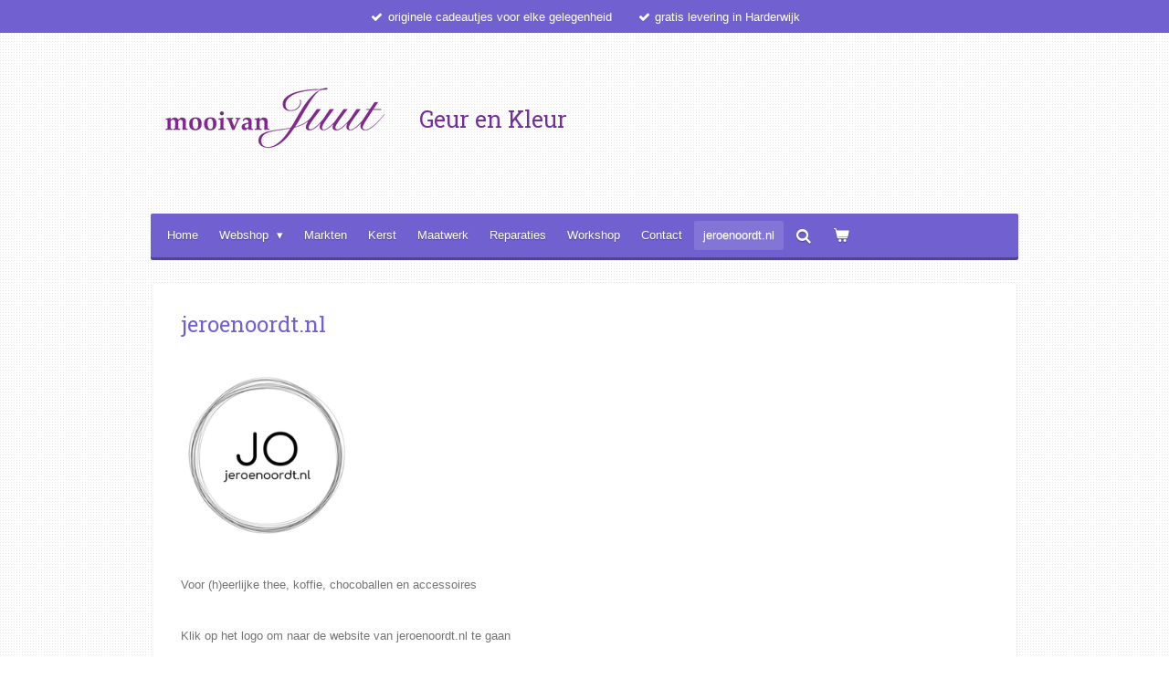

--- FILE ---
content_type: text/html; charset=UTF-8
request_url: https://www.mooivanjuut.nl/jeroenoordt-nl
body_size: 10618
content:
<!DOCTYPE html>
<html lang="nl">
    <head>
        <meta http-equiv="Content-Type" content="text/html; charset=utf-8">
        <meta name="viewport" content="width=device-width, initial-scale=1.0, maximum-scale=5.0">
        <meta http-equiv="X-UA-Compatible" content="IE=edge">
        <link rel="canonical" href="https://www.mooivanjuut.nl/jeroenoordt-nl">
        <link rel="sitemap" type="application/xml" href="https://www.mooivanjuut.nl/sitemap.xml">
        <meta property="og:title" content="jeroenoordt.nl | mooivanjuut.nl">
        <meta property="og:url" content="https://www.mooivanjuut.nl/jeroenoordt-nl">
        <base href="https://www.mooivanjuut.nl/">
        <meta name="description" property="og:description" content="jeroenoordt.nl voor al je thee, chocobollen en accessoires">
                <script nonce="07f586bd120ac8bb979a1ee4fe87f1b9">
            
            window.JOUWWEB = window.JOUWWEB || {};
            window.JOUWWEB.application = window.JOUWWEB.application || {};
            window.JOUWWEB.application = {"backends":[{"domain":"jouwweb.nl","freeDomain":"jouwweb.site"},{"domain":"webador.com","freeDomain":"webadorsite.com"},{"domain":"webador.de","freeDomain":"webadorsite.com"},{"domain":"webador.fr","freeDomain":"webadorsite.com"},{"domain":"webador.es","freeDomain":"webadorsite.com"},{"domain":"webador.it","freeDomain":"webadorsite.com"},{"domain":"jouwweb.be","freeDomain":"jouwweb.site"},{"domain":"webador.ie","freeDomain":"webadorsite.com"},{"domain":"webador.co.uk","freeDomain":"webadorsite.com"},{"domain":"webador.at","freeDomain":"webadorsite.com"},{"domain":"webador.be","freeDomain":"webadorsite.com"},{"domain":"webador.ch","freeDomain":"webadorsite.com"},{"domain":"webador.ch","freeDomain":"webadorsite.com"},{"domain":"webador.mx","freeDomain":"webadorsite.com"},{"domain":"webador.com","freeDomain":"webadorsite.com"},{"domain":"webador.dk","freeDomain":"webadorsite.com"},{"domain":"webador.se","freeDomain":"webadorsite.com"},{"domain":"webador.no","freeDomain":"webadorsite.com"},{"domain":"webador.fi","freeDomain":"webadorsite.com"},{"domain":"webador.ca","freeDomain":"webadorsite.com"},{"domain":"webador.ca","freeDomain":"webadorsite.com"},{"domain":"webador.pl","freeDomain":"webadorsite.com"},{"domain":"webador.com.au","freeDomain":"webadorsite.com"},{"domain":"webador.nz","freeDomain":"webadorsite.com"}],"editorLocale":"nl-NL","editorTimezone":"Europe\/Amsterdam","editorLanguage":"nl","analytics4TrackingId":"G-E6PZPGE4QM","analyticsDimensions":[],"backendDomain":"www.jouwweb.nl","backendShortDomain":"jouwweb.nl","backendKey":"jouwweb-nl","freeWebsiteDomain":"jouwweb.site","noSsl":false,"build":{"reference":"bdb0db9"},"linkHostnames":["www.jouwweb.nl","www.webador.com","www.webador.de","www.webador.fr","www.webador.es","www.webador.it","www.jouwweb.be","www.webador.ie","www.webador.co.uk","www.webador.at","www.webador.be","www.webador.ch","fr.webador.ch","www.webador.mx","es.webador.com","www.webador.dk","www.webador.se","www.webador.no","www.webador.fi","www.webador.ca","fr.webador.ca","www.webador.pl","www.webador.com.au","www.webador.nz"],"assetsUrl":"https:\/\/assets.jwwb.nl","loginUrl":"https:\/\/www.jouwweb.nl\/inloggen","publishUrl":"https:\/\/www.jouwweb.nl\/v2\/website\/1525914\/publish-proxy","adminUserOrIp":false,"pricing":{"plans":{"lite":{"amount":"700","currency":"EUR"},"pro":{"amount":"1200","currency":"EUR"},"business":{"amount":"2400","currency":"EUR"}},"yearlyDiscount":{"price":{"amount":"4800","currency":"EUR"},"ratio":0.17,"percent":"17%","discountPrice":{"amount":"4800","currency":"EUR"},"termPricePerMonth":{"amount":"2400","currency":"EUR"},"termPricePerYear":{"amount":"24000","currency":"EUR"}}},"hcUrl":{"add-product-variants":"https:\/\/help.jouwweb.nl\/hc\/nl\/articles\/28594307773201","basic-vs-advanced-shipping":"https:\/\/help.jouwweb.nl\/hc\/nl\/articles\/28594268794257","html-in-head":"https:\/\/help.jouwweb.nl\/hc\/nl\/articles\/28594336422545","link-domain-name":"https:\/\/help.jouwweb.nl\/hc\/nl\/articles\/28594325307409","optimize-for-mobile":"https:\/\/help.jouwweb.nl\/hc\/nl\/articles\/28594312927121","seo":"https:\/\/help.jouwweb.nl\/hc\/nl\/sections\/28507243966737","transfer-domain-name":"https:\/\/help.jouwweb.nl\/hc\/nl\/articles\/28594325232657","website-not-secure":"https:\/\/help.jouwweb.nl\/hc\/nl\/articles\/28594252935825"}};
            window.JOUWWEB.brand = {"type":"jouwweb","name":"JouwWeb","domain":"JouwWeb.nl","supportEmail":"support@jouwweb.nl"};
                    
                window.JOUWWEB = window.JOUWWEB || {};
                window.JOUWWEB.websiteRendering = {"locale":"nl-NL","timezone":"Europe\/Amsterdam","routes":{"api\/upload\/product-field":"\/_api\/upload\/product-field","checkout\/cart":"\/winkelwagen","payment":"\/bestelling-afronden\/:publicOrderId","payment\/forward":"\/bestelling-afronden\/:publicOrderId\/forward","public-order":"\/bestelling\/:publicOrderId","checkout\/authorize":"\/winkelwagen\/authorize\/:gateway","wishlist":"\/verlanglijst"}};
                                                    window.JOUWWEB.website = {"id":1525914,"locale":"nl-NL","enabled":true,"title":"mooivanjuut.nl","hasTitle":true,"roleOfLoggedInUser":null,"ownerLocale":"nl-NL","plan":"business","freeWebsiteDomain":"jouwweb.site","backendKey":"jouwweb-nl","currency":"EUR","defaultLocale":"nl-NL","url":"https:\/\/www.mooivanjuut.nl\/","homepageSegmentId":5724242,"category":"webshop","isOffline":false,"isPublished":true,"locales":["nl-NL"],"allowed":{"ads":false,"credits":true,"externalLinks":true,"slideshow":true,"customDefaultSlideshow":true,"hostedAlbums":true,"moderators":true,"mailboxQuota":10,"statisticsVisitors":true,"statisticsDetailed":true,"statisticsMonths":-1,"favicon":true,"password":true,"freeDomains":0,"freeMailAccounts":1,"canUseLanguages":false,"fileUpload":true,"legacyFontSize":false,"webshop":true,"products":-1,"imageText":false,"search":true,"audioUpload":true,"videoUpload":5000,"allowDangerousForms":false,"allowHtmlCode":true,"mobileBar":true,"sidebar":false,"poll":false,"allowCustomForms":true,"allowBusinessListing":true,"allowCustomAnalytics":true,"allowAccountingLink":true,"digitalProducts":true,"sitemapElement":false},"mobileBar":{"enabled":true,"theme":"accent","email":{"active":true,"value":"info@jeroenoordt.nl"},"location":{"active":false},"phone":{"active":true,"value":"+31612396720"},"whatsapp":{"active":true,"value":"+31612396720"},"social":{"active":true,"network":"facebook","value":"mooivanjuut"}},"webshop":{"enabled":true,"currency":"EUR","taxEnabled":false,"taxInclusive":true,"vatDisclaimerVisible":false,"orderNotice":"<p>Indien je speciale wensen hebt kun je deze doorgeven via het Opmerkingen-veld in de laatste stap.<\/p>","orderConfirmation":"<p>Hartelijk dank voor je bestelling bij mooivanJuut en het vertrouwen in onze shop!<br \/><br \/>Wij wensen je veel plezier met deze aankoop en verheugen ons op je volgende bezoek.<br \/><br \/>Vriendelijk groetend,<br \/>Judith<\/p>","freeShipping":false,"freeShippingAmount":"0.00","shippingDisclaimerVisible":false,"pickupAllowed":true,"couponAllowed":true,"detailsPageAvailable":true,"socialMediaVisible":true,"termsPage":null,"termsPageUrl":null,"extraTerms":null,"pricingVisible":true,"orderButtonVisible":true,"shippingAdvanced":true,"shippingAdvancedBackEnd":true,"soldOutVisible":true,"backInStockNotificationEnabled":false,"canAddProducts":true,"nextOrderNumber":178,"allowedServicePoints":["postnl"],"sendcloudConfigured":false,"sendcloudFallbackPublicKey":"a3d50033a59b4a598f1d7ce7e72aafdf","taxExemptionAllowed":true,"invoiceComment":null,"emptyCartVisible":true,"minimumOrderPrice":null,"productNumbersEnabled":false,"wishlistEnabled":true,"hideTaxOnCart":false},"isTreatedAsWebshop":true};                            window.JOUWWEB.cart = {"products":[],"coupon":null,"shippingCountryCode":null,"shippingChoice":null,"breakdown":[]};                            window.JOUWWEB.scripts = ["website-rendering\/webshop"];                        window.parent.JOUWWEB.colorPalette = window.JOUWWEB.colorPalette;
        </script>
                <title>jeroenoordt.nl | mooivanjuut.nl</title>
                                            <link href="https://primary.jwwb.nl/public/g/k/s/temp-eusrydxzchnpxoahtwka/touch-icon-iphone.png?bust=1612974772" rel="apple-touch-icon" sizes="60x60">                                                <link href="https://primary.jwwb.nl/public/g/k/s/temp-eusrydxzchnpxoahtwka/touch-icon-ipad.png?bust=1612974772" rel="apple-touch-icon" sizes="76x76">                                                <link href="https://primary.jwwb.nl/public/g/k/s/temp-eusrydxzchnpxoahtwka/touch-icon-iphone-retina.png?bust=1612974772" rel="apple-touch-icon" sizes="120x120">                                                <link href="https://primary.jwwb.nl/public/g/k/s/temp-eusrydxzchnpxoahtwka/touch-icon-ipad-retina.png?bust=1612974772" rel="apple-touch-icon" sizes="152x152">                                                <link href="https://primary.jwwb.nl/public/g/k/s/temp-eusrydxzchnpxoahtwka/favicon.png?bust=1612974772" rel="shortcut icon">                                                <link href="https://primary.jwwb.nl/public/g/k/s/temp-eusrydxzchnpxoahtwka/favicon.png?bust=1612974772" rel="icon">                                        <meta property="og:image" content="https&#x3A;&#x2F;&#x2F;primary.jwwb.nl&#x2F;public&#x2F;g&#x2F;k&#x2F;s&#x2F;temp-eusrydxzchnpxoahtwka&#x2F;t7u3gy&#x2F;jeroenoordtmail.jpg">
                                    <meta name="twitter:card" content="summary_large_image">
                        <meta property="twitter:image" content="https&#x3A;&#x2F;&#x2F;primary.jwwb.nl&#x2F;public&#x2F;g&#x2F;k&#x2F;s&#x2F;temp-eusrydxzchnpxoahtwka&#x2F;t7u3gy&#x2F;jeroenoordtmail.jpg">
                                                    <script src="https://plausible.io/js/script.manual.js" nonce="07f586bd120ac8bb979a1ee4fe87f1b9" data-turbo-track="reload" defer data-domain="shard14.jouwweb.nl"></script>
<link rel="stylesheet" type="text/css" href="https://gfonts.jwwb.nl/css?display=fallback&amp;family=Roboto+Slab%3A400%2C700%2C400italic%2C700italic" nonce="07f586bd120ac8bb979a1ee4fe87f1b9" data-turbo-track="dynamic">
<script src="https://assets.jwwb.nl/assets/build/website-rendering/nl-NL.js?bust=af8dcdef13a1895089e9" nonce="07f586bd120ac8bb979a1ee4fe87f1b9" data-turbo-track="reload" defer></script>
<script src="https://assets.jwwb.nl/assets/website-rendering/runtime.cee983c75391f900fb05.js?bust=4ce5de21b577bc4120dd" nonce="07f586bd120ac8bb979a1ee4fe87f1b9" data-turbo-track="reload" defer></script>
<script src="https://assets.jwwb.nl/assets/website-rendering/812.881ee67943804724d5af.js?bust=78ab7ad7d6392c42d317" nonce="07f586bd120ac8bb979a1ee4fe87f1b9" data-turbo-track="reload" defer></script>
<script src="https://assets.jwwb.nl/assets/website-rendering/main.5cc2a9179e0462270809.js?bust=47fa63093185ee0400ae" nonce="07f586bd120ac8bb979a1ee4fe87f1b9" data-turbo-track="reload" defer></script>
<link rel="preload" href="https://assets.jwwb.nl/assets/website-rendering/styles.c611799110a447e67981.css?bust=226f06dc4f39cd5a64cc" as="style">
<link rel="preload" href="https://assets.jwwb.nl/assets/website-rendering/fonts/icons-website-rendering/font/website-rendering.woff2?bust=bd2797014f9452dadc8e" as="font" crossorigin>
<link rel="preconnect" href="https://gfonts.jwwb.nl">
<link rel="stylesheet" type="text/css" href="https://assets.jwwb.nl/assets/website-rendering/styles.c611799110a447e67981.css?bust=226f06dc4f39cd5a64cc" nonce="07f586bd120ac8bb979a1ee4fe87f1b9" data-turbo-track="dynamic">
<link rel="preconnect" href="https://assets.jwwb.nl">
<link rel="stylesheet" type="text/css" href="https://primary.jwwb.nl/public/g/k/s/temp-eusrydxzchnpxoahtwka/style.css?bust=1768823971" nonce="07f586bd120ac8bb979a1ee4fe87f1b9" data-turbo-track="dynamic">    </head>
    <body
        id="top"
        class="jw-is-no-slideshow jw-header-is-image-text jw-is-segment-page jw-is-frontend jw-is-no-sidebar jw-is-messagebar jw-is-no-touch-device jw-is-no-mobile"
                                    data-jouwweb-page="6658654"
                                                data-jouwweb-segment-id="6658654"
                                                data-jouwweb-segment-type="page"
                                                data-template-threshold="980"
                                                data-template-name="bistro&#x7C;variation_2"
                            itemscope
        itemtype="https://schema.org/WebPage"
    >
                                    <meta itemprop="url" content="https://www.mooivanjuut.nl/jeroenoordt-nl">
        <a href="#main-content" class="jw-skip-link">
            Ga direct naar de hoofdinhoud        </a>
        <div class="jw-background"></div>
        <div class="jw-body">
            <div class="jw-mobile-menu jw-mobile-is-text js-mobile-menu">
            <button
            type="button"
            class="jw-mobile-menu__button jw-mobile-toggle"
            aria-label="Open / sluit menu"
        >
            <span class="jw-icon-burger"></span>
        </button>
        <div class="jw-mobile-header jw-mobile-header--image-text">
        <a            class="jw-mobile-header-content"
                            href="/"
                        >
                            <img class="jw-mobile-logo jw-mobile-logo--landscape" src="https://primary.jwwb.nl/public/g/k/s/temp-eusrydxzchnpxoahtwka/zvmj6n/mooivanjuutlogo-depositphotos-bgremover-1.png?enable-io=true&amp;enable=upscale&amp;height=70" srcset="https://primary.jwwb.nl/public/g/k/s/temp-eusrydxzchnpxoahtwka/zvmj6n/mooivanjuutlogo-depositphotos-bgremover-1.png?enable-io=true&amp;enable=upscale&amp;height=70 1x, https://primary.jwwb.nl/public/g/k/s/temp-eusrydxzchnpxoahtwka/zvmj6n/mooivanjuutlogo-depositphotos-bgremover-1.png?enable-io=true&amp;enable=upscale&amp;height=140&amp;quality=70 2x" alt="mooivanjuut.nl" title="mooivanjuut.nl">                                        <div class="jw-mobile-text">
                    <span style="color: #722f9d;">Geur en Kleur</span>                </div>
                    </a>
    </div>

        <a
        href="/winkelwagen"
        class="jw-mobile-menu__button jw-mobile-header-cart"
        aria-label="Bekijk winkelwagen"
    >
        <span class="jw-icon-badge-wrapper">
            <span class="website-rendering-icon-basket" aria-hidden="true"></span>
            <span class="jw-icon-badge hidden" aria-hidden="true"></span>
        </span>
    </a>
    
    </div>
    <div class="jw-mobile-menu-search jw-mobile-menu-search--hidden">
        <form
            action="/zoeken"
            method="get"
            class="jw-mobile-menu-search__box"
        >
            <input
                type="text"
                name="q"
                value=""
                placeholder="Zoeken..."
                class="jw-mobile-menu-search__input"
                aria-label="Zoeken"
            >
            <button type="submit" class="jw-btn jw-btn--style-flat jw-mobile-menu-search__button" aria-label="Zoeken">
                <span class="website-rendering-icon-search" aria-hidden="true"></span>
            </button>
            <button type="button" class="jw-btn jw-btn--style-flat jw-mobile-menu-search__button js-cancel-search" aria-label="Zoekopdracht annuleren">
                <span class="website-rendering-icon-cancel" aria-hidden="true"></span>
            </button>
        </form>
    </div>
            <script nonce="07f586bd120ac8bb979a1ee4fe87f1b9">
    window.JOUWWEB.templateConfig = {
        header: {
            mobileSelector: '.jw-mobile-menu',
            updatePusher: function (headerHeight, state) {
                $('.jw-menu-clone').css('top', headerHeight);
            },
        },
    };
</script>
<div class="message-bar message-bar--accent"><div class="message-bar__container"><ul class="message-bar-usps"><li class="message-bar-usps__item"><i class="website-rendering-icon-ok"></i><span>originele cadeautjes voor elke gelegenheid</span></li><li class="message-bar-usps__item"><i class="website-rendering-icon-ok"></i><span>gratis levering in Harderwijk</span></li></ul></div></div><div class="wrapper">
    <div class="header js-topbar-content-container">
        <div class="jw-header-logo">
            <div
    id="jw-header-image-container"
    class="jw-header jw-header-image jw-header-image-toggle"
    style="flex-basis: 274px; max-width: 274px; flex-shrink: 1;"
>
            <a href="/">
        <img id="jw-header-image" data-image-id="73553706" srcset="https://primary.jwwb.nl/public/g/k/s/temp-eusrydxzchnpxoahtwka/zvmj6n/mooivanjuutlogo-depositphotos-bgremover-1.png?enable-io=true&amp;width=274 274w, https://primary.jwwb.nl/public/g/k/s/temp-eusrydxzchnpxoahtwka/zvmj6n/mooivanjuutlogo-depositphotos-bgremover-1.png?enable-io=true&amp;width=548 548w" class="jw-header-image" title="mooivanjuut.nl" style="" sizes="274px" width="274" height="126" intrinsicsize="274.00 x 126.00" alt="mooivanjuut.nl">                </a>
    </div>
        <div
    class="jw-header jw-header-title-container jw-header-text jw-header-text-toggle"
    data-stylable="true"
>
    <a        id="jw-header-title"
        class="jw-header-title"
                    href="/"
            >
        <span style="color: #722f9d;">Geur en Kleur</span>    </a>
</div>
</div>
    </div>
    <div class="menu-wrap">
        <nav class="menu jw-menu-copy">
            <ul
    id="jw-menu"
    class="jw-menu jw-menu-horizontal"
            >
            <li
    class="jw-menu-item"
>
        <a        class="jw-menu-link"
        href="/"                                            data-page-link-id="5724242"
                            >
                <span class="">
            Home        </span>
            </a>
                </li>
            <li
    class="jw-menu-item jw-menu-has-submenu"
>
        <a        class="jw-menu-link"
        href="/webshop"                                            data-page-link-id="5738452"
                            >
                <span class="">
            Webshop        </span>
                    <span class="jw-arrow jw-arrow-toplevel"></span>
            </a>
                    <ul
            class="jw-submenu"
                    >
                            <li
    class="jw-menu-item"
>
        <a        class="jw-menu-link"
        href="/webshop/autoparfum"                                            data-page-link-id="32686460"
                            >
                <span class="">
            Autoparfum        </span>
            </a>
                </li>
                            <li
    class="jw-menu-item"
>
        <a        class="jw-menu-link"
        href="/webshop/geluksengeltjes"                                            data-page-link-id="25938738"
                            >
                <span class="">
            Geluksengeltjes        </span>
            </a>
                </li>
                            <li
    class="jw-menu-item"
>
        <a        class="jw-menu-link"
        href="/webshop/sieraden"                                            data-page-link-id="25965493"
                            >
                <span class="">
            Sieraden        </span>
            </a>
                </li>
                            <li
    class="jw-menu-item"
>
        <a        class="jw-menu-link"
        href="/webshop/telefoonkoord"                                            data-page-link-id="29643811"
                            >
                <span class="">
            Telefoonkoord        </span>
            </a>
                </li>
                            <li
    class="jw-menu-item jw-menu-has-submenu"
>
        <a        class="jw-menu-link"
        href="/webshop/geurboetiek"                                            data-page-link-id="6679439"
                            >
                <span class="">
            Geurboetiek        </span>
                    <span class="jw-arrow"></span>
            </a>
                    <ul
            class="jw-submenu"
                    >
                            <li
    class="jw-menu-item"
>
        <a        class="jw-menu-link"
        href="/webshop/geurboetiek/geur-voor-thuis-geursteentjes-en-geurolie"                                            data-page-link-id="10158795"
                            >
                <span class="">
            Geur voor thuis - geursteentjes en geurolie        </span>
            </a>
                </li>
                            <li
    class="jw-menu-item"
>
        <a        class="jw-menu-link"
        href="/webshop/geurboetiek/kaarskado"                                            data-page-link-id="25672542"
                            >
                <span class="">
            Kaarskado        </span>
            </a>
                </li>
                            <li
    class="jw-menu-item"
>
        <a        class="jw-menu-link"
        href="/webshop/geurboetiek/geurstokjes"                                            data-page-link-id="11147708"
                            >
                <span class="">
            Geurstokjes        </span>
            </a>
                </li>
                            <li
    class="jw-menu-item"
>
        <a        class="jw-menu-link"
        href="/webshop/geurboetiek/amberblokjes"                                            data-page-link-id="18399268"
                            >
                <span class="">
            Amberblokjes        </span>
            </a>
                </li>
                            <li
    class="jw-menu-item"
>
        <a        class="jw-menu-link"
        href="/webshop/geurboetiek/geurwax-melts"                                            data-page-link-id="6679587"
                            >
                <span class="">
            Geurwax melts        </span>
            </a>
                </li>
                            <li
    class="jw-menu-item"
>
        <a        class="jw-menu-link"
        href="/webshop/geurboetiek/geurbranders"                                            data-page-link-id="6686200"
                            >
                <span class="">
            Geurbranders        </span>
            </a>
                </li>
                            <li
    class="jw-menu-item"
>
        <a        class="jw-menu-link"
        href="/webshop/geurboetiek/lichaamsverzorging"                                            data-page-link-id="8746892"
                            >
                <span class="">
            Lichaamsverzorging        </span>
            </a>
                </li>
                            <li
    class="jw-menu-item"
>
        <a        class="jw-menu-link"
        href="/webshop/geurboetiek/badbommen"                                            data-page-link-id="28724937"
                            >
                <span class="">
            Badbommen        </span>
            </a>
                </li>
                            <li
    class="jw-menu-item"
>
        <a        class="jw-menu-link"
        href="/webshop/geurboetiek/douchestomer"                                            data-page-link-id="8747240"
                            >
                <span class="">
            Douchestomer        </span>
            </a>
                </li>
                            <li
    class="jw-menu-item"
>
        <a        class="jw-menu-link"
        href="/webshop/geurboetiek/lippenbalsem"                                            data-page-link-id="29134351"
                            >
                <span class="">
            Lippenbalsem        </span>
            </a>
                </li>
                            <li
    class="jw-menu-item"
>
        <a        class="jw-menu-link"
        href="/webshop/geurboetiek/etherische-olie"                                            data-page-link-id="8916661"
                            >
                <span class="">
            Etherische olie        </span>
            </a>
                </li>
                            <li
    class="jw-menu-item"
>
        <a        class="jw-menu-link"
        href="/webshop/geurboetiek/wierook"                                            data-page-link-id="8918190"
                            >
                <span class="">
            Wierook        </span>
            </a>
                </li>
                    </ul>
        </li>
                            <li
    class="jw-menu-item"
>
        <a        class="jw-menu-link"
        href="/webshop/boodschappentassen"                                            data-page-link-id="7718241"
                            >
                <span class="">
            Boodschappentassen        </span>
            </a>
                </li>
                            <li
    class="jw-menu-item"
>
        <a        class="jw-menu-link"
        href="/webshop/powerbanks"                                            data-page-link-id="6237506"
                            >
                <span class="">
            Powerbanks        </span>
            </a>
                </li>
                            <li
    class="jw-menu-item"
>
        <a        class="jw-menu-link"
        href="/webshop/kaarsen"                                            data-page-link-id="5738602"
                            >
                <span class="">
            Kaarsen        </span>
            </a>
                </li>
                            <li
    class="jw-menu-item"
>
        <a        class="jw-menu-link"
        href="/webshop/cadeaukaartjes"                                            data-page-link-id="7000638"
                            >
                <span class="">
            Cadeaukaartjes        </span>
            </a>
                </li>
                            <li
    class="jw-menu-item"
>
        <a        class="jw-menu-link"
        href="/webshop/scrabble-letters"                                            data-page-link-id="6657887"
                            >
                <span class="">
            Scrabble letters        </span>
            </a>
                </li>
                            <li
    class="jw-menu-item"
>
        <a        class="jw-menu-link"
        href="/webshop/scrabble-magneten"                                            data-page-link-id="6851166"
                            >
                <span class="">
            Scrabble magneten        </span>
            </a>
                </li>
                    </ul>
        </li>
            <li
    class="jw-menu-item"
>
        <a        class="jw-menu-link"
        href="/markten"                                            data-page-link-id="10640946"
                            >
                <span class="">
            Markten        </span>
            </a>
                </li>
            <li
    class="jw-menu-item"
>
        <a        class="jw-menu-link"
        href="/kerst"                                            data-page-link-id="23262943"
                            >
                <span class="">
            Kerst        </span>
            </a>
                </li>
            <li
    class="jw-menu-item"
>
        <a        class="jw-menu-link"
        href="/maatwerk"                                            data-page-link-id="5920446"
                            >
                <span class="">
            Maatwerk        </span>
            </a>
                </li>
            <li
    class="jw-menu-item"
>
        <a        class="jw-menu-link"
        href="/reparaties"                                            data-page-link-id="5920449"
                            >
                <span class="">
            Reparaties        </span>
            </a>
                </li>
            <li
    class="jw-menu-item"
>
        <a        class="jw-menu-link"
        href="/workshop"                                            data-page-link-id="5746934"
                            >
                <span class="">
            Workshop        </span>
            </a>
                </li>
            <li
    class="jw-menu-item"
>
        <a        class="jw-menu-link"
        href="/contact"                                            data-page-link-id="5878635"
                            >
                <span class="">
            Contact        </span>
            </a>
                </li>
            <li
    class="jw-menu-item jw-menu-is-active"
>
        <a        class="jw-menu-link js-active-menu-item"
        href="/jeroenoordt-nl"                                            data-page-link-id="6658654"
                            >
                <span class="">
            jeroenoordt.nl        </span>
            </a>
                </li>
            <li
    class="jw-menu-item jw-menu-search-item"
>
        <button        class="jw-menu-link jw-menu-link--icon jw-text-button"
                                                                    title="Zoeken"
            >
                                <span class="website-rendering-icon-search"></span>
                            <span class="hidden-desktop-horizontal-menu">
            Zoeken        </span>
            </button>
                
            <div class="jw-popover-container jw-popover-container--inline is-hidden">
                <div class="jw-popover-backdrop"></div>
                <div class="jw-popover">
                    <div class="jw-popover__arrow"></div>
                    <div class="jw-popover__content jw-section-white">
                        <form  class="jw-search" action="/zoeken" method="get">
                            
                            <input class="jw-search__input" type="text" name="q" value="" placeholder="Zoeken..." aria-label="Zoeken" >
                            <button class="jw-search__submit" type="submit" aria-label="Zoeken">
                                <span class="website-rendering-icon-search" aria-hidden="true"></span>
                            </button>
                        </form>
                    </div>
                </div>
            </div>
                        </li>
            <li
    class="jw-menu-item jw-menu-wishlist-item js-menu-wishlist-item jw-menu-wishlist-item--hidden"
>
        <a        class="jw-menu-link jw-menu-link--icon"
        href="/verlanglijst"                                                            title="Verlanglijst"
            >
                                    <span class="jw-icon-badge-wrapper">
                        <span class="website-rendering-icon-heart"></span>
                                            <span class="jw-icon-badge hidden">
                    0                </span>
                            <span class="hidden-desktop-horizontal-menu">
            Verlanglijst        </span>
            </a>
                </li>
            <li
    class="jw-menu-item js-menu-cart-item "
>
        <a        class="jw-menu-link jw-menu-link--icon"
        href="/winkelwagen"                                                            title="Winkelwagen"
            >
                                    <span class="jw-icon-badge-wrapper">
                        <span class="website-rendering-icon-basket"></span>
                                            <span class="jw-icon-badge hidden">
                    0                </span>
                            <span class="hidden-desktop-horizontal-menu">
            Winkelwagen        </span>
            </a>
                </li>
    
    </ul>

    <script nonce="07f586bd120ac8bb979a1ee4fe87f1b9" id="jw-mobile-menu-template" type="text/template">
        <ul id="jw-menu" class="jw-menu jw-menu-horizontal jw-menu-spacing--mobile-bar">
                            <li
    class="jw-menu-item jw-menu-search-item"
>
                
                 <li class="jw-menu-item jw-mobile-menu-search-item">
                    <form class="jw-search" action="/zoeken" method="get">
                        <input class="jw-search__input" type="text" name="q" value="" placeholder="Zoeken..." aria-label="Zoeken">
                        <button class="jw-search__submit" type="submit" aria-label="Zoeken">
                            <span class="website-rendering-icon-search" aria-hidden="true"></span>
                        </button>
                    </form>
                </li>
                        </li>
                            <li
    class="jw-menu-item"
>
        <a        class="jw-menu-link"
        href="/"                                            data-page-link-id="5724242"
                            >
                <span class="">
            Home        </span>
            </a>
                </li>
                            <li
    class="jw-menu-item jw-menu-has-submenu"
>
        <a        class="jw-menu-link"
        href="/webshop"                                            data-page-link-id="5738452"
                            >
                <span class="">
            Webshop        </span>
                    <span class="jw-arrow jw-arrow-toplevel"></span>
            </a>
                    <ul
            class="jw-submenu"
                    >
                            <li
    class="jw-menu-item"
>
        <a        class="jw-menu-link"
        href="/webshop/autoparfum"                                            data-page-link-id="32686460"
                            >
                <span class="">
            Autoparfum        </span>
            </a>
                </li>
                            <li
    class="jw-menu-item"
>
        <a        class="jw-menu-link"
        href="/webshop/geluksengeltjes"                                            data-page-link-id="25938738"
                            >
                <span class="">
            Geluksengeltjes        </span>
            </a>
                </li>
                            <li
    class="jw-menu-item"
>
        <a        class="jw-menu-link"
        href="/webshop/sieraden"                                            data-page-link-id="25965493"
                            >
                <span class="">
            Sieraden        </span>
            </a>
                </li>
                            <li
    class="jw-menu-item"
>
        <a        class="jw-menu-link"
        href="/webshop/telefoonkoord"                                            data-page-link-id="29643811"
                            >
                <span class="">
            Telefoonkoord        </span>
            </a>
                </li>
                            <li
    class="jw-menu-item jw-menu-has-submenu"
>
        <a        class="jw-menu-link"
        href="/webshop/geurboetiek"                                            data-page-link-id="6679439"
                            >
                <span class="">
            Geurboetiek        </span>
                    <span class="jw-arrow"></span>
            </a>
                    <ul
            class="jw-submenu"
                    >
                            <li
    class="jw-menu-item"
>
        <a        class="jw-menu-link"
        href="/webshop/geurboetiek/geur-voor-thuis-geursteentjes-en-geurolie"                                            data-page-link-id="10158795"
                            >
                <span class="">
            Geur voor thuis - geursteentjes en geurolie        </span>
            </a>
                </li>
                            <li
    class="jw-menu-item"
>
        <a        class="jw-menu-link"
        href="/webshop/geurboetiek/kaarskado"                                            data-page-link-id="25672542"
                            >
                <span class="">
            Kaarskado        </span>
            </a>
                </li>
                            <li
    class="jw-menu-item"
>
        <a        class="jw-menu-link"
        href="/webshop/geurboetiek/geurstokjes"                                            data-page-link-id="11147708"
                            >
                <span class="">
            Geurstokjes        </span>
            </a>
                </li>
                            <li
    class="jw-menu-item"
>
        <a        class="jw-menu-link"
        href="/webshop/geurboetiek/amberblokjes"                                            data-page-link-id="18399268"
                            >
                <span class="">
            Amberblokjes        </span>
            </a>
                </li>
                            <li
    class="jw-menu-item"
>
        <a        class="jw-menu-link"
        href="/webshop/geurboetiek/geurwax-melts"                                            data-page-link-id="6679587"
                            >
                <span class="">
            Geurwax melts        </span>
            </a>
                </li>
                            <li
    class="jw-menu-item"
>
        <a        class="jw-menu-link"
        href="/webshop/geurboetiek/geurbranders"                                            data-page-link-id="6686200"
                            >
                <span class="">
            Geurbranders        </span>
            </a>
                </li>
                            <li
    class="jw-menu-item"
>
        <a        class="jw-menu-link"
        href="/webshop/geurboetiek/lichaamsverzorging"                                            data-page-link-id="8746892"
                            >
                <span class="">
            Lichaamsverzorging        </span>
            </a>
                </li>
                            <li
    class="jw-menu-item"
>
        <a        class="jw-menu-link"
        href="/webshop/geurboetiek/badbommen"                                            data-page-link-id="28724937"
                            >
                <span class="">
            Badbommen        </span>
            </a>
                </li>
                            <li
    class="jw-menu-item"
>
        <a        class="jw-menu-link"
        href="/webshop/geurboetiek/douchestomer"                                            data-page-link-id="8747240"
                            >
                <span class="">
            Douchestomer        </span>
            </a>
                </li>
                            <li
    class="jw-menu-item"
>
        <a        class="jw-menu-link"
        href="/webshop/geurboetiek/lippenbalsem"                                            data-page-link-id="29134351"
                            >
                <span class="">
            Lippenbalsem        </span>
            </a>
                </li>
                            <li
    class="jw-menu-item"
>
        <a        class="jw-menu-link"
        href="/webshop/geurboetiek/etherische-olie"                                            data-page-link-id="8916661"
                            >
                <span class="">
            Etherische olie        </span>
            </a>
                </li>
                            <li
    class="jw-menu-item"
>
        <a        class="jw-menu-link"
        href="/webshop/geurboetiek/wierook"                                            data-page-link-id="8918190"
                            >
                <span class="">
            Wierook        </span>
            </a>
                </li>
                    </ul>
        </li>
                            <li
    class="jw-menu-item"
>
        <a        class="jw-menu-link"
        href="/webshop/boodschappentassen"                                            data-page-link-id="7718241"
                            >
                <span class="">
            Boodschappentassen        </span>
            </a>
                </li>
                            <li
    class="jw-menu-item"
>
        <a        class="jw-menu-link"
        href="/webshop/powerbanks"                                            data-page-link-id="6237506"
                            >
                <span class="">
            Powerbanks        </span>
            </a>
                </li>
                            <li
    class="jw-menu-item"
>
        <a        class="jw-menu-link"
        href="/webshop/kaarsen"                                            data-page-link-id="5738602"
                            >
                <span class="">
            Kaarsen        </span>
            </a>
                </li>
                            <li
    class="jw-menu-item"
>
        <a        class="jw-menu-link"
        href="/webshop/cadeaukaartjes"                                            data-page-link-id="7000638"
                            >
                <span class="">
            Cadeaukaartjes        </span>
            </a>
                </li>
                            <li
    class="jw-menu-item"
>
        <a        class="jw-menu-link"
        href="/webshop/scrabble-letters"                                            data-page-link-id="6657887"
                            >
                <span class="">
            Scrabble letters        </span>
            </a>
                </li>
                            <li
    class="jw-menu-item"
>
        <a        class="jw-menu-link"
        href="/webshop/scrabble-magneten"                                            data-page-link-id="6851166"
                            >
                <span class="">
            Scrabble magneten        </span>
            </a>
                </li>
                    </ul>
        </li>
                            <li
    class="jw-menu-item"
>
        <a        class="jw-menu-link"
        href="/markten"                                            data-page-link-id="10640946"
                            >
                <span class="">
            Markten        </span>
            </a>
                </li>
                            <li
    class="jw-menu-item"
>
        <a        class="jw-menu-link"
        href="/kerst"                                            data-page-link-id="23262943"
                            >
                <span class="">
            Kerst        </span>
            </a>
                </li>
                            <li
    class="jw-menu-item"
>
        <a        class="jw-menu-link"
        href="/maatwerk"                                            data-page-link-id="5920446"
                            >
                <span class="">
            Maatwerk        </span>
            </a>
                </li>
                            <li
    class="jw-menu-item"
>
        <a        class="jw-menu-link"
        href="/reparaties"                                            data-page-link-id="5920449"
                            >
                <span class="">
            Reparaties        </span>
            </a>
                </li>
                            <li
    class="jw-menu-item"
>
        <a        class="jw-menu-link"
        href="/workshop"                                            data-page-link-id="5746934"
                            >
                <span class="">
            Workshop        </span>
            </a>
                </li>
                            <li
    class="jw-menu-item"
>
        <a        class="jw-menu-link"
        href="/contact"                                            data-page-link-id="5878635"
                            >
                <span class="">
            Contact        </span>
            </a>
                </li>
                            <li
    class="jw-menu-item jw-menu-is-active"
>
        <a        class="jw-menu-link js-active-menu-item"
        href="/jeroenoordt-nl"                                            data-page-link-id="6658654"
                            >
                <span class="">
            jeroenoordt.nl        </span>
            </a>
                </li>
                            <li
    class="jw-menu-item jw-menu-wishlist-item js-menu-wishlist-item jw-menu-wishlist-item--hidden"
>
        <a        class="jw-menu-link jw-menu-link--icon"
        href="/verlanglijst"                                                            title="Verlanglijst"
            >
                                    <span class="jw-icon-badge-wrapper">
                        <span class="website-rendering-icon-heart"></span>
                                            <span class="jw-icon-badge hidden">
                    0                </span>
                            <span class="hidden-desktop-horizontal-menu">
            Verlanglijst        </span>
            </a>
                </li>
            
                    </ul>
    </script>
        </nav>
    </div>
    <div class="content-wrap">
                <div class="main-content">
            
<main id="main-content" class="block-content">
    <div data-section-name="content" class="jw-section jw-section-content jw-responsive">
        <div
    id="jw-element-102272680"
    data-jw-element-id="102272680"
        class="jw-tree-node jw-element jw-strip-root jw-tree-container jw-responsive jw-node-is-first-child jw-node-is-last-child"
>
    <div
    id="jw-element-345990388"
    data-jw-element-id="345990388"
        class="jw-tree-node jw-element jw-strip jw-tree-container jw-responsive jw-strip--default jw-strip--style-color jw-strip--color-default jw-strip--padding-both jw-node-is-first-child jw-strip--primary jw-node-is-last-child"
>
    <div class="jw-strip__content-container"><div class="jw-strip__content jw-responsive">
                    <div
    id="jw-element-102272895"
    data-jw-element-id="102272895"
        class="jw-tree-node jw-element jw-image-text jw-node-is-first-child"
>
    <div class="jw-element-imagetext-text">
            <h2  class="jw-heading-100">jeroenoordt.nl</h2>    </div>
</div><div
    id="jw-element-102272914"
    data-jw-element-id="102272914"
        class="jw-tree-node jw-element jw-spacer"
>
    <div
    class="jw-element-spacer-container "
    style="height: 10px"
>
    </div>
</div><div
    id="jw-element-102273020"
    data-jw-element-id="102273020"
        class="jw-tree-node jw-element jw-columns jw-tree-container jw-responsive jw-tree-horizontal jw-columns--mode-flex jw-node-is-last-child"
>
    <div
    id="jw-element-102273021"
    data-jw-element-id="102273021"
            style="width: 25%"
        class="jw-tree-node jw-element jw-column jw-tree-container jw-responsive jw-node-is-first-child"
>
    <div
    id="jw-element-102273023"
    data-jw-element-id="102273023"
        class="jw-tree-node jw-element jw-image jw-node-is-first-child jw-node-is-last-child"
>
    <div
    class="jw-intent jw-element-image jw-element-content jw-element-image-is-left"
            style="width: 185px;"
    >
            
                    <a href="http://www.jeroenoordt.nl" target="_blank" rel="noopener">        
                <picture
            class="jw-element-image__image-wrapper jw-image-is-square jw-intrinsic"
            style="padding-top: 99.2847%;"
        >
                                            <img class="jw-element-image__image jw-intrinsic__item" style="--jw-element-image--pan-x: 0.5; --jw-element-image--pan-y: 0.5;" alt="" src="https://primary.jwwb.nl/public/g/k/s/temp-eusrydxzchnpxoahtwka/jeroenoordtpsd-1.png" srcset="https://primary.jwwb.nl/public/g/k/s/temp-eusrydxzchnpxoahtwka/m7wxoo/jeroenoordtpsd-1.png?enable-io=true&amp;width=96 96w, https://primary.jwwb.nl/public/g/k/s/temp-eusrydxzchnpxoahtwka/m7wxoo/jeroenoordtpsd-1.png?enable-io=true&amp;width=147 147w, https://primary.jwwb.nl/public/g/k/s/temp-eusrydxzchnpxoahtwka/m7wxoo/jeroenoordtpsd-1.png?enable-io=true&amp;width=226 226w, https://primary.jwwb.nl/public/g/k/s/temp-eusrydxzchnpxoahtwka/m7wxoo/jeroenoordtpsd-1.png?enable-io=true&amp;width=347 347w, https://primary.jwwb.nl/public/g/k/s/temp-eusrydxzchnpxoahtwka/m7wxoo/jeroenoordtpsd-1.png?enable-io=true&amp;width=532 532w, https://primary.jwwb.nl/public/g/k/s/temp-eusrydxzchnpxoahtwka/m7wxoo/jeroenoordtpsd-1.png?enable-io=true&amp;width=816 816w, https://primary.jwwb.nl/public/g/k/s/temp-eusrydxzchnpxoahtwka/m7wxoo/jeroenoordtpsd-1.png?enable-io=true&amp;width=1252 1252w, https://primary.jwwb.nl/public/g/k/s/temp-eusrydxzchnpxoahtwka/m7wxoo/jeroenoordtpsd-1.png?enable-io=true&amp;width=1920 1920w" sizes="auto, min(100vw, 185px), 100vw" loading="lazy" width="699" height="694">                    </picture>

                    </a>
            </div>
</div></div><div
    id="jw-element-102273022"
    data-jw-element-id="102273022"
            style="width: 75%"
        class="jw-tree-node jw-element jw-column jw-tree-container jw-responsive jw-node-is-last-child"
>
    <div
    id="jw-element-102272939"
    data-jw-element-id="102272939"
        class="jw-tree-node jw-element jw-image-text jw-node-is-first-child jw-node-is-last-child"
>
    <div class="jw-element-imagetext-text">
            <p>Voor (h)eerlijke thee, koffie, chocoballen en accessoires</p>
<p>&nbsp;</p>
<p>Klik op het logo om naar de website van jeroenoordt.nl te gaan</p>    </div>
</div></div></div></div></div></div></div>            </div>
</main>
                    </div>
    </div>
</div>
<footer class="block-footer">
    <div
        data-section-name="footer"
        class="jw-section jw-section-footer jw-responsive"
    >
                <div class="jw-strip jw-strip--default jw-strip--style-color jw-strip--primary jw-strip--color-default jw-strip--padding-both"><div class="jw-strip__content-container"><div class="jw-strip__content jw-responsive">            <div
    id="jw-element-177560728"
    data-jw-element-id="177560728"
        class="jw-tree-node jw-element jw-simple-root jw-tree-container jw-responsive jw-node-is-first-child jw-node-is-last-child"
>
    <div
    id="jw-element-84731802"
    data-jw-element-id="84731802"
        class="jw-tree-node jw-element jw-social-follow jw-node-is-first-child"
>
    <div class="jw-element-social-follow jw-element-social-follow--size-m jw-element-social-follow--style-border jw-element-social-follow--roundness-round jw-element-social-follow--color-default"
     style="text-align: left">
    <span class="jw-element-content">
    <a
            href="https://facebook.com/mooivanjuut"
            target="_blank"
            rel="noopener"
            style=""
            class="jw-element-social-follow-profile jw-element-social-follow-profile--medium-facebook"
                    >
            <i class="website-rendering-icon-facebook"></i>
        </a><a
            href="https://instagram.com/mooivanjuut"
            target="_blank"
            rel="noopener"
            style=""
            class="jw-element-social-follow-profile jw-element-social-follow-profile--medium-instagram"
                    >
            <i class="website-rendering-icon-instagram"></i>
        </a><a
            href="https://api.whatsapp.com/send?phone=612396720"
            target="_blank"
            rel="noopener"
            style=""
            class="jw-element-social-follow-profile jw-element-social-follow-profile--medium-whatsapp"
                    >
            <i class="website-rendering-icon-whatsapp"></i>
        </a>    </span>
    </div>
</div><div
    id="jw-element-219732082"
    data-jw-element-id="219732082"
        class="jw-tree-node jw-element jw-image-text"
>
    <div class="jw-element-imagetext-text">
            <p style="text-align: left;">mooivanJuut<br />06-12396720<br /><span style="color: #ffffff;"><a data-jwlink-type="email" data-jwlink-identifier="info@mooivanjuut.nl" data-jwlink-title="info@mooivanjuut.nl" href="mailto:info@mooivanjuut.nl" style="color: #ffffff;" data-jwlink-readonly="false">info@mooivanjuut.nl</a></span></p>    </div>
</div><div
    id="jw-element-219732942"
    data-jw-element-id="219732942"
        class="jw-tree-node jw-element jw-spacer"
>
    <div
    class="jw-element-spacer-container "
    style="height: 10px"
>
    </div>
</div><div
    id="jw-element-219733137"
    data-jw-element-id="219733137"
        class="jw-tree-node jw-element jw-image-text"
>
    <div class="jw-element-imagetext-text">
            <p>BTW NL001577287B52</p>
<p>KVK <span>65279514</span></p>    </div>
</div><div
    id="jw-element-219733689"
    data-jw-element-id="219733689"
        class="jw-tree-node jw-element jw-spacer"
>
    <div
    class="jw-element-spacer-container "
    style="height: 10px"
>
    </div>
</div><div
    id="jw-element-219733634"
    data-jw-element-id="219733634"
        class="jw-tree-node jw-element jw-button"
>
    <div class="jw-btn-container&#x20;jw-btn-is-left">
            <a
                            href="&#x2F;contact"
                                    title="Contact"            class="jw-element-content&#x20;jw-btn&#x20;jw-btn--size-medium&#x20;jw-btn--style-flat&#x20;jw-btn--roundness-rounded&#x20;jw-btn--icon-position-start"
            style=""
        >
                        <span class="jw-btn-caption">
                Contact            </span>
        </a>
    </div>
</div><div
    id="jw-element-219733783"
    data-jw-element-id="219733783"
        class="jw-tree-node jw-element jw-button"
>
    <div class="jw-btn-container&#x20;jw-btn-is-left">
            <a
                            href="&#x2F;_downloads&#x2F;e8bb245399b2564281fa55ad0559b8df"
                                    title="Privacyverklaring.pdf"            class="jw-element-content&#x20;jw-btn&#x20;jw-btn--size-medium&#x20;jw-btn--style-flat&#x20;jw-btn--roundness-rounded&#x20;jw-btn--icon-position-start"
            style=""
        >
                        <span class="jw-btn-caption">
                Privacy            </span>
        </a>
    </div>
</div><div
    id="jw-element-219734513"
    data-jw-element-id="219734513"
        class="jw-tree-node jw-element jw-spacer jw-node-is-last-child"
>
    <div
    class="jw-element-spacer-container "
    style="height: 10px"
>
    </div>
</div></div>                            <div class="jw-credits clear">
                    <div class="jw-credits-owner">
                        <div id="jw-footer-text">
                            <div class="jw-footer-text-content">
                                &copy; 2020 - 2026 mooivanjuut.nl                            </div>
                        </div>
                    </div>
                    <div class="jw-credits-right">
                                                <div id="jw-credits-tool">
    <small>
        Powered by <a href="https://www.jouwweb.nl" rel="">JouwWeb</a>    </small>
</div>
                    </div>
                </div>
                    </div></div></div>    </div>
</footer>
            
<div class="jw-bottom-bar__container">
    </div>
<div class="jw-bottom-bar__spacer">
    </div>

            <div id="jw-variable-loaded" style="display: none;"></div>
            <div id="jw-variable-values" style="display: none;">
                                    <span data-jw-variable-key="background-color" class="jw-variable-value-background-color"></span>
                                    <span data-jw-variable-key="background" class="jw-variable-value-background"></span>
                                    <span data-jw-variable-key="font-family" class="jw-variable-value-font-family"></span>
                                    <span data-jw-variable-key="paragraph-color" class="jw-variable-value-paragraph-color"></span>
                                    <span data-jw-variable-key="paragraph-link-color" class="jw-variable-value-paragraph-link-color"></span>
                                    <span data-jw-variable-key="paragraph-font-size" class="jw-variable-value-paragraph-font-size"></span>
                                    <span data-jw-variable-key="heading-color" class="jw-variable-value-heading-color"></span>
                                    <span data-jw-variable-key="heading-link-color" class="jw-variable-value-heading-link-color"></span>
                                    <span data-jw-variable-key="heading-font-size" class="jw-variable-value-heading-font-size"></span>
                                    <span data-jw-variable-key="heading-font-family" class="jw-variable-value-heading-font-family"></span>
                                    <span data-jw-variable-key="menu-text-color" class="jw-variable-value-menu-text-color"></span>
                                    <span data-jw-variable-key="menu-text-link-color" class="jw-variable-value-menu-text-link-color"></span>
                                    <span data-jw-variable-key="menu-text-font-size" class="jw-variable-value-menu-text-font-size"></span>
                                    <span data-jw-variable-key="menu-font-family" class="jw-variable-value-menu-font-family"></span>
                                    <span data-jw-variable-key="menu-capitalize" class="jw-variable-value-menu-capitalize"></span>
                                    <span data-jw-variable-key="content-color" class="jw-variable-value-content-color"></span>
                                    <span data-jw-variable-key="menu-color" class="jw-variable-value-menu-color"></span>
                                    <span data-jw-variable-key="footer-text-color" class="jw-variable-value-footer-text-color"></span>
                                    <span data-jw-variable-key="footer-text-link-color" class="jw-variable-value-footer-text-link-color"></span>
                                    <span data-jw-variable-key="footer-text-font-size" class="jw-variable-value-footer-text-font-size"></span>
                                    <span data-jw-variable-key="accent-color" class="jw-variable-value-accent-color"></span>
                                    <span data-jw-variable-key="footer-color" class="jw-variable-value-footer-color"></span>
                            </div>
        </div>
                            <script nonce="07f586bd120ac8bb979a1ee4fe87f1b9" type="application/ld+json">[{"@context":"https:\/\/schema.org","@type":"Organization","url":"https:\/\/www.mooivanjuut.nl\/","name":"mooivanjuut.nl","logo":{"@type":"ImageObject","url":"https:\/\/primary.jwwb.nl\/public\/g\/k\/s\/temp-eusrydxzchnpxoahtwka\/zvmj6n\/mooivanjuutlogo-depositphotos-bgremover-1.png?enable-io=true&enable=upscale&height=60","width":130,"height":60},"email":"info@jeroenoordt.nl","telephone":"+31612396720"}]</script>
                <script nonce="07f586bd120ac8bb979a1ee4fe87f1b9">window.JOUWWEB = window.JOUWWEB || {}; window.JOUWWEB.experiment = {"enrollments":{},"defaults":{"only-annual-discount-restart":"3months-50pct","ai-homepage-structures":"on","checkout-shopping-cart-design":"on","ai-page-wizard-ui":"on","payment-cycle-dropdown":"on","trustpilot-checkout":"widget","improved-homepage-structures":"on"}};</script>        <script nonce="07f586bd120ac8bb979a1ee4fe87f1b9">window.JOUWWEB.scripts.push("website-rendering/message-bar")</script>
<script nonce="07f586bd120ac8bb979a1ee4fe87f1b9">window.plausible = window.plausible || function() { (window.plausible.q = window.plausible.q || []).push(arguments) };plausible('pageview', { props: {website: 1525914 }});</script>                                </body>
</html>
